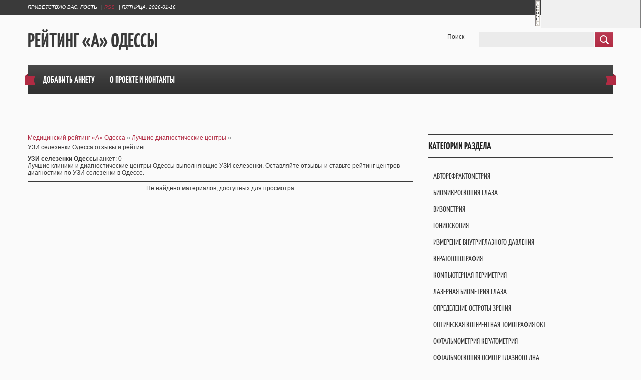

--- FILE ---
content_type: text/html; charset=UTF-8
request_url: https://raodessa.com/publ/diagnosticheskie_centry/uzi_selezenki/411
body_size: 14044
content:
<!DOCTYPE html>
<html>
<head>
<meta charset="utf-8">
<title>УЗИ селезенки - Лучшие диагностические центры - Отзывы Одесса - Рейтинг «А» Одессы</title>
<meta name="viewport" content="width=device-width, initial-scale=1, maximum-scale=1" />
<meta name="keywords" content="УЗИ селезенки, УЗИ селезенки Одессы, УЗИ селезенки в Одессе, УЗИ селезенки рейтинг, УЗИ селезенки отзывы"> 
<meta name="description" content="Лучшие клиники и диагностические центры Одессы выполняющие УЗИ селезенки. Оставляйте отзывы и ставьте рейтинг центров диагностики по УЗИ селезенки в Одессе.">
<script type="text/javascript">
 var browser = navigator.userAgent;
 var browserRegex = /(Android|BlackBerry|IEMobile|Nokia|iP(ad|hone|od)|Opera M(obi|ini))/;
 var isMobile = false;
 if(browser.match(browserRegex)) {
 isMobile = true;
 addEventListener("load", function() { setTimeout(hideURLbar, 0); }, false);
 function hideURLbar(){
 window.scrollTo(0,1);
 }
 }
</script>
<link type="text/css" rel="stylesheet" href="/_st/my.css" />
<script type="text/javascript">
var navTitle = "Меню"
</script>

	<link rel="stylesheet" href="/.s/src/base.min.css" />
	<link rel="stylesheet" href="/.s/src/layer7.min.css" />

	<script src="/.s/src/jquery-1.12.4.min.js"></script>
	
	<script src="/.s/src/uwnd.min.js"></script>
	<script src="//s757.ucoz.net/cgi/uutils.fcg?a=uSD&ca=2&ug=999&isp=0&r=0.129231331312948"></script>
	<link rel="stylesheet" href="/.s/src/ulightbox/ulightbox.min.css" />
	<script src="/.s/src/ulightbox/ulightbox.min.js"></script>
	<script>
/* --- UCOZ-JS-DATA --- */
window.uCoz = {"uLightboxType":1,"language":"ru","layerType":7,"ssid":"375542232073217262657","sign":{"5458":"Следующий","3125":"Закрыть","7252":"Предыдущий","7254":"Изменить размер","7251":"Запрошенный контент не может быть загружен. Пожалуйста, попробуйте позже.","7253":"Начать слайд-шоу","7287":"Перейти на страницу с фотографией.","5255":"Помощник"},"country":"US","site":{"id":"draodessa","host":"raodessa.ucoz.com","domain":"raodessa.com"},"module":"publ"};
/* --- UCOZ-JS-CODE --- */
function loginPopupForm(params = {}) { new _uWnd('LF', ' ', -250, -100, { closeonesc:1, resize:1 }, { url:'/index/40' + (params.urlParams ? '?'+params.urlParams : '') }) }
/* --- UCOZ-JS-END --- */
</script>

	<style>.UhideBlock{display:none; }</style>
</head>

<body>

<header>
 <div id="header">
 <div id="head-top">
 <div class="wrapper">
 <div class="head-l"><span><!--<s5212>-->Приветствую Вас<!--</s>-->, <b>Гость</b></span> | <a href="https://raodessa.com/publ/rss/" class="rss-lnk">RSS</a> | <span>Пятница, 2026-01-16</span></div>
 <div class="head-r">
 <a title="Регистрация" href="/index/3"><!--<s3089>-->Регистрация<!--</s>--></a> <a title="Вход" href="javascript:;" rel="nofollow" onclick="loginPopupForm(); return false;"><!--<s3087>-->Вход<!--</s>--></a>
 </div>
 <div class="clr"></div>
 </div>
 </div>
 <div class="wrapper">
 <!--U1AHEADER1Z--><div class="part-l">
 <div id="site-logo">
 <span class="site-l">
 <span class="site-n"><a href="https://raodessa.com/">Рейтинг «А» Одессы</a></span>
 </span>
 </div>
 </div>
 <div class="part-r">
 <div id="sch-box">
 <div class="search-box">
 
		<div class="searchForm">
			<form onsubmit="this.sfSbm.disabled=true" method="get" style="margin:0" action="/search/">
				<div align="center" class="schQuery">
					<input type="text" name="q" maxlength="30" size="20" class="queryField" />
				</div>
				<div align="center" class="schBtn">
					<input type="submit" class="searchSbmFl" name="sfSbm" value="Найти" />
				</div>
				<input type="hidden" name="t" value="0">
			</form>
		</div>
 </div>
 </div>
 <div id="soc-box">
 Поиск 
 </div>
 </div>
 <div class="clr"></div>
 <div id="catmenu">
 <!-- <sblock_nmenu> -->
<!-- <bc> --><div id="uNMenuDiv1" class="uMenuV"><ul class="uMenuRoot">
<li><a  href="http://raodessa.com/publ/0-0-0-0-1" ><span>Добавить анкету</span></a></li>
<li><a  href="http://raodessa.com/index/o_proekte/0-5" ><span>О проекте и контакты</span></a></li></ul></div><!-- </bc> -->
<!-- </sblock_nmenu> --> 
 <span class="nav-rib rib-l"></span>
 <span class="nav-rib rib-r"></span>
 <div class="clr"></div>
 </div><!--/U1AHEADER1Z-->
 <div class="clr"></div>
 <!--U1PROMO1Z-->
   
   <!--/U1PROMO1Z-->
 </div>
 </div>
</header>
<div id="casing">
 <div class="wrapper">
 
 <!-- <middle> -->
 <div class="part-l">
 <div id="content">
 <div class="part-i">
 <section>
 <!-- <body> --><div class="breadcrumbs-wrapper">
 <div class="breadcrumbs"><a href="https://raodessa.com/"><!--<s5176>-->Медицинский рейтинг «А» Одесса<!--</s>--></a> &raquo; <a href="/publ/diagnosticheskie_centry/4">Лучшие диагностические центры</a> &raquo; <h1>УЗИ селезенки Одесса отзывы и рейтинг</h1></div>
</div>
<div class="items-stat-wrapper">
 <div class="items-stat"><!--<s5222>--><b>УЗИ селезенки Одессы</b> анкет<!--</s>-->: 0</div>
 
Лучшие клиники и диагностические центры Одессы выполняющие УЗИ селезенки. Оставляйте отзывы и ставьте рейтинг центров диагностики по УЗИ селезенки в Одессе.
 </div><hr />

<div align="center" class="noEntry">Не найдено материалов, доступных для просмотра</div>
	<style type="text/css">.cddk221 {position:absolute;right:0;top:0;}
	ul.a7b4dd8096befc1f3d1b66e9f081a61b{background:#FFFF99; border: 1px solid #515151 !important; width: 230px !important; padding: 0 !important; margin: 0 !important;}
	ul.a7b4dd8096befc1f3d1b66e9f081a61b li{font-family:Arial,Tahoma;list-style: none !important; padding: 3px !important; margin:0; text-align: left !important;}
	ul.a7b4dd8096befc1f3d1b66e9f081a61b h3{font-size: 14px; !important;margin:3px 0;}
	ul.a7b4dd8096befc1f3d1b66e9f081a61b a{color: #DB392B !important;}
	ul.a7b4dd8096befc1f3d1b66e9f081a61b p{margin:3px 0; !important;}
	ul.a7b4dd8096befc1f3d1b66e9f081a61b small{font-size: 12px; !important;}
	ul.a7b4dd8096befc1f3d1b66e9f081a61b p b{color: #006600; font-weight: normal;font-size: 12px;}
	</style>
	<script>function fddk221(a){try{document.getElementById("pddk221").style.display=a;}catch(e){}try{document.getElementById("ddk221").style.display=a;}catch(e){}}function f2ddk221(){fddk221('');}</script>
	<div id="pddk221"><table border="0" cellspacing="0" cellpadding="0" class="cddk221" id="ddk221" style="z-index:10000;width:212px"><tr><td valign="top" width="12"><a href="javascript:;" onclick="fddk221('none');return false;" title="Закрыть"><img alt="" src="/.s/img/ma/cv.gif" style="border:0;width:12px;height:54px;"></a></td><td style="width:200px;border:1px solid #808080;background:#F0F0F0;"><!--3a1e7e8f--><script async='async' src='https://w.uptolike.com/widgets/v1/zp.js?pid=3e9fd8eb1f414e68fc23a1b2ece5676ff406a917' type='text/javascript'></script><!--3a1e7e8f--></td></tr></table></div><hr />
<!-- </body> -->
 </section>
 </div>
 </div>
 </div>
 <div class="part-r">
 <div class="part-i">
 <aside>
 <div id="sidebar">
 <!--U1CLEFTER1Z--><!-- <block3> -->

<!-- </block3> -->

<!-- <block5> -->

<div class="sidebox"><div class="sidetitle"><span><!-- <bt> --><!--<s5351>-->Категории раздела<!--</s>--><!-- </bt> --></span></div>
 <div class="inner">
 <!-- <bc> --><table border="0" cellspacing="1" cellpadding="0" width="100%" class="catsTable"><tr>
					<td style="width:25%" class="catsTd" valign="top" id="cid262">
						<a href="/publ/diagnosticheskie_centry/avtorefraktometrija/262" class="catName">Авторефрактометрия</a>  <span class="catNumData" style="unicode-bidi:embed;">[0]</span> 
					</td>
					<td style="width:25%" class="catsTd" valign="top" id="cid280">
						<a href="/publ/diagnosticheskie_centry/biomikroskopija_glaza/280" class="catName">Биомикроскопия глаза</a>  <span class="catNumData" style="unicode-bidi:embed;">[0]</span> 
					</td>
					<td style="width:25%" class="catsTd" valign="top" id="cid281">
						<a href="/publ/diagnosticheskie_centry/vizometrija/281" class="catName">Визометрия</a>  <span class="catNumData" style="unicode-bidi:embed;">[0]</span> 
					</td>
					<td style="width:25%" class="catsTd" valign="top" id="cid282">
						<a href="/publ/diagnosticheskie_centry/gonioskopija/282" class="catName">Гониоскопия</a>  <span class="catNumData" style="unicode-bidi:embed;">[0]</span> 
					</td></tr><tr>
					<td style="width:25%" class="catsTd" valign="top" id="cid283">
						<a href="/publ/diagnosticheskie_centry/izmerenie_vnutriglaznogo_davlenija/283" class="catName">Измерение внутриглазного давления</a>  <span class="catNumData" style="unicode-bidi:embed;">[0]</span> 
					</td>
					<td style="width:25%" class="catsTd" valign="top" id="cid284">
						<a href="/publ/diagnosticheskie_centry/keratotografija/284" class="catName">Кератотопография</a>  <span class="catNumData" style="unicode-bidi:embed;">[0]</span> 
					</td>
					<td style="width:25%" class="catsTd" valign="top" id="cid285">
						<a href="/publ/diagnosticheskie_centry/kompjuternaja_perimetrija/285" class="catName">Компьютерная периметрия</a>  <span class="catNumData" style="unicode-bidi:embed;">[0]</span> 
					</td>
					<td style="width:25%" class="catsTd" valign="top" id="cid286">
						<a href="/publ/diagnosticheskie_centry/lazernaja_biometrija_glaza/286" class="catName">Лазерная биометрия глаза</a>  <span class="catNumData" style="unicode-bidi:embed;">[0]</span> 
					</td></tr><tr>
					<td style="width:25%" class="catsTd" valign="top" id="cid287">
						<a href="/publ/diagnosticheskie_centry/opredelenie_ostroty_zrenija/287" class="catName">Определение остроты зрения</a>  <span class="catNumData" style="unicode-bidi:embed;">[0]</span> 
					</td>
					<td style="width:25%" class="catsTd" valign="top" id="cid288">
						<a href="/publ/diagnosticheskie_centry/opticheskaja_kogerentnaja_tomografija_okt/288" class="catName">Оптическая когерентная томография OКT</a>  <span class="catNumData" style="unicode-bidi:embed;">[0]</span> 
					</td>
					<td style="width:25%" class="catsTd" valign="top" id="cid289">
						<a href="/publ/diagnosticheskie_centry/oftalmometrija_keratometrija/289" class="catName">Офтальмометрия кератометрия</a>  <span class="catNumData" style="unicode-bidi:embed;">[0]</span> 
					</td>
					<td style="width:25%" class="catsTd" valign="top" id="cid290">
						<a href="/publ/diagnosticheskie_centry/oftalmoskopija_osmotr_glaznogo_dna/290" class="catName">Офтальмоскопия осмотр глазного дна</a>  <span class="catNumData" style="unicode-bidi:embed;">[0]</span> 
					</td></tr><tr>
					<td style="width:25%" class="catsTd" valign="top" id="cid291">
						<a href="/publ/diagnosticheskie_centry/pakhimetrija_rogovichnaja_pakhimetrija/291" class="catName">Пахиметрия роговичная пахиметрия</a>  <span class="catNumData" style="unicode-bidi:embed;">[0]</span> 
					</td>
					<td style="width:25%" class="catsTd" valign="top" id="cid292">
						<a href="/publ/diagnosticheskie_centry/perimetrija_po_fersteru/292" class="catName">Периметрия по Ферстеру</a>  <span class="catNumData" style="unicode-bidi:embed;">[0]</span> 
					</td>
					<td style="width:25%" class="catsTd" valign="top" id="cid293">
						<a href="/publ/diagnosticheskie_centry/pnevmotonometrija/293" class="catName">Пневмотонометрия</a>  <span class="catNumData" style="unicode-bidi:embed;">[0]</span> 
					</td>
					<td style="width:25%" class="catsTd" valign="top" id="cid294">
						<a href="/publ/diagnosticheskie_centry/retinotomografija/294" class="catName">Ретинотомография</a>  <span class="catNumData" style="unicode-bidi:embed;">[0]</span> 
					</td></tr><tr>
					<td style="width:25%" class="catsTd" valign="top" id="cid296">
						<a href="/publ/diagnosticheskie_centry/test_shirmera/296" class="catName">Тест Ширмера</a>  <span class="catNumData" style="unicode-bidi:embed;">[0]</span> 
					</td>
					<td style="width:25%" class="catsTd" valign="top" id="cid297">
						<a href="/publ/diagnosticheskie_centry/tonometrija/297" class="catName">Тонометрия</a>  <span class="catNumData" style="unicode-bidi:embed;">[0]</span> 
					</td>
					<td style="width:25%" class="catsTd" valign="top" id="cid295">
						<a href="/publ/diagnosticheskie_centry/refraktometrija_optometrija/295" class="catName">Рефрактометрия оптометрия</a>  <span class="catNumData" style="unicode-bidi:embed;">[0]</span> 
					</td>
					<td style="width:25%" class="catsTd" valign="top" id="cid298">
						<a href="/publ/diagnosticheskie_centry/fljuorescentnaja_angiografija_fag/298" class="catName">Флюоресцентная ангиография ФАГ</a>  <span class="catNumData" style="unicode-bidi:embed;">[0]</span> 
					</td></tr><tr>
					<td style="width:25%" class="catsTd" valign="top" id="cid299">
						<a href="/publ/diagnosticheskie_centry/ehlektrotonografija/299" class="catName">Электротонография</a>  <span class="catNumData" style="unicode-bidi:embed;">[0]</span> 
					</td>
					<td style="width:25%" class="catsTd" valign="top" id="cid125">
						<a href="/publ/diagnosticheskie_centry/dermatoskopija/125" class="catName">Дерматоскопия</a>  <span class="catNumData" style="unicode-bidi:embed;">[0]</span> 
					</td>
					<td style="width:25%" class="catsTd" valign="top" id="cid300">
						<a href="/publ/diagnosticheskie_centry/vyzvannye_potencialy/300" class="catName">Вызванные потенциалы</a>  <span class="catNumData" style="unicode-bidi:embed;">[0]</span> 
					</td>
					<td style="width:25%" class="catsTd" valign="top" id="cid126">
						<a href="/publ/diagnosticheskie_centry/nejrosonografija/126" class="catName">Нейросонография</a>  <span class="catNumData" style="unicode-bidi:embed;">[0]</span> 
					</td></tr><tr>
					<td style="width:25%" class="catsTd" valign="top" id="cid127">
						<a href="/publ/diagnosticheskie_centry/reoehncefalografija_rehg/127" class="catName">Реоэнцефалография РЭГ</a>  <span class="catNumData" style="unicode-bidi:embed;">[0]</span> 
					</td>
					<td style="width:25%" class="catsTd" valign="top" id="cid128">
						<a href="/publ/diagnosticheskie_centry/ehlektroehncefalografija_ehehg/128" class="catName">Электроэнцефалография ЭЭГ</a>  <span class="catNumData" style="unicode-bidi:embed;">[0]</span> 
					</td>
					<td style="width:25%" class="catsTd" valign="top" id="cid129">
						<a href="/publ/diagnosticheskie_centry/ehkhoehncefalografija_ehkhoehg/129" class="catName">Эхоэнцефалография ЭхоЭГ</a>  <span class="catNumData" style="unicode-bidi:embed;">[1]</span> 
					</td>
					<td style="width:25%" class="catsTd" valign="top" id="cid301">
						<a href="/publ/diagnosticheskie_centry/tremorografija/301" class="catName">Треморография</a>  <span class="catNumData" style="unicode-bidi:embed;">[0]</span> 
					</td></tr><tr>
					<td style="width:25%" class="catsTd" valign="top" id="cid130">
						<a href="/publ/diagnosticheskie_centry/ehlektronejromiografija_ehnmg/130" class="catName">Электронейромиография ЭНМГ</a>  <span class="catNumData" style="unicode-bidi:embed;">[0]</span> 
					</td>
					<td style="width:25%" class="catsTd" valign="top" id="cid302">
						<a href="/publ/diagnosticheskie_centry/ehlektromiografija_ehmg/302" class="catName">Электромиография ЭМГ</a>  <span class="catNumData" style="unicode-bidi:embed;">[0]</span> 
					</td>
					<td style="width:25%" class="catsTd" valign="top" id="cid303">
						<a href="/publ/diagnosticheskie_centry/kardiotokografija_ploda_ktg/303" class="catName">Кардиотокография плода КТГ</a>  <span class="catNumData" style="unicode-bidi:embed;">[0]</span> 
					</td>
					<td style="width:25%" class="catsTd" valign="top" id="cid304">
						<a href="/publ/diagnosticheskie_centry/reovazografija_rvg/304" class="catName">Реовазография РВГ</a>  <span class="catNumData" style="unicode-bidi:embed;">[0]</span> 
					</td></tr><tr>
					<td style="width:25%" class="catsTd" valign="top" id="cid131">
						<a href="/publ/diagnosticheskie_centry/sutochnoe_monitorirovanie_ad/131" class="catName">Суточное мониторирование АД</a>  <span class="catNumData" style="unicode-bidi:embed;">[0]</span> 
					</td>
					<td style="width:25%" class="catsTd" valign="top" id="cid305">
						<a href="/publ/diagnosticheskie_centry/sutochnoe_monitorirovanie_ad_ehkg/305" class="catName">Суточное мониторирование АД+ЭКГ</a>  <span class="catNumData" style="unicode-bidi:embed;">[0]</span> 
					</td>
					<td style="width:25%" class="catsTd" valign="top" id="cid132">
						<a href="/publ/diagnosticheskie_centry/sutochnoe_ehkg_monitorirovanie_po_kholteru/132" class="catName">Суточное ЭКГ мониторирование по Холтеру</a>  <span class="catNumData" style="unicode-bidi:embed;">[0]</span> 
					</td>
					<td style="width:25%" class="catsTd" valign="top" id="cid133">
						<a href="/publ/diagnosticheskie_centry/ehkg_proba_s_dozirovannoj_fizicheskoj_nagruzkoj/133" class="catName">ЭКГ-проба с дозированной физической нагрузкой</a>  <span class="catNumData" style="unicode-bidi:embed;">[0]</span> 
					</td></tr><tr>
					<td style="width:25%" class="catsTd" valign="top" id="cid134">
						<a href="/publ/diagnosticheskie_centry/ehlektrokardiografija_ehkg/134" class="catName">Электрокардиография ЭКГ</a>  <span class="catNumData" style="unicode-bidi:embed;">[1]</span> 
					</td>
					<td style="width:25%" class="catsTd" valign="top" id="cid306">
						<a href="/publ/diagnosticheskie_centry/audiometrija/306" class="catName">Аудиометрия</a>  <span class="catNumData" style="unicode-bidi:embed;">[0]</span> 
					</td>
					<td style="width:25%" class="catsTd" valign="top" id="cid307">
						<a href="/publ/diagnosticheskie_centry/impedansometrija_akusticheskaja_impedansnaja_spektrometrija/307" class="catName">Импедансометрия акустическая импедансная спектрометрия</a>  <span class="catNumData" style="unicode-bidi:embed;">[0]</span> 
					</td>
					<td style="width:25%" class="catsTd" valign="top" id="cid308">
						<a href="/publ/diagnosticheskie_centry/ehlektrokokhleografija_ehkog/308" class="catName">Электрокохлеография ЭКоГ</a>  <span class="catNumData" style="unicode-bidi:embed;">[0]</span> 
					</td></tr><tr>
					<td style="width:25%" class="catsTd" valign="top" id="cid227">
						<a href="/publ/diagnosticheskie_centry/dupleksnoe_skanirovanie_aorty_i_ee_vetvej/227" class="catName">Дуплексное сканирование аорты и ее ветвей</a>  <span class="catNumData" style="unicode-bidi:embed;">[0]</span> 
					</td>
					<td style="width:25%" class="catsTd" valign="top" id="cid228">
						<a href="/publ/diagnosticheskie_centry/dupleksnoe_skanirovanie_arterij_i_ven_konechnostej/228" class="catName">Дуплексное сканирование артерий и вен конечностей</a>  <span class="catNumData" style="unicode-bidi:embed;">[0]</span> 
					</td>
					<td style="width:25%" class="catsTd" valign="top" id="cid229">
						<a href="/publ/diagnosticheskie_centry/dupleksnoe_skanirovanie_magistralnykh_sosudov_golovy/229" class="catName">Дуплексное сканирование магистральных сосудов головы</a>  <span class="catNumData" style="unicode-bidi:embed;">[0]</span> 
					</td>
					<td style="width:25%" class="catsTd" valign="top" id="cid230">
						<a href="/publ/diagnosticheskie_centry/dupleksnoe_skanirovanie_matochno_placentarnogo_krovotoka/230" class="catName">Дуплексное сканирование маточно-плацентарного кровотока</a>  <span class="catNumData" style="unicode-bidi:embed;">[0]</span> 
					</td></tr><tr>
					<td style="width:25%" class="catsTd" valign="top" id="cid231">
						<a href="/publ/diagnosticheskie_centry/dupleksnoe_skanirovanie_pochechnykh_arterij/231" class="catName">Дуплексное сканирование почечных артерий</a>  <span class="catNumData" style="unicode-bidi:embed;">[0]</span> 
					</td>
					<td style="width:25%" class="catsTd" valign="top" id="cid232">
						<a href="/publ/diagnosticheskie_centry/dupleksnoe_skanirovanie_sosudov_verkhnikh_i_nizhnikh_konechnostej/232" class="catName">Дуплексное сканирование сосудов верхних и нижних конечностей</a>  <span class="catNumData" style="unicode-bidi:embed;">[0]</span> 
					</td>
					<td style="width:25%" class="catsTd" valign="top" id="cid233">
						<a href="/publ/diagnosticheskie_centry/dupleksnoe_skanirovanie_sosudov_organov_brjushnoj_polosti/233" class="catName">Дуплексное сканирование сосудов органов брюшной полости</a>  <span class="catNumData" style="unicode-bidi:embed;">[0]</span> 
					</td>
					<td style="width:25%" class="catsTd" valign="top" id="cid234">
						<a href="/publ/diagnosticheskie_centry/dupleksnoe_skanirovanie_sosudov_polovogo_chlena/234" class="catName">Дуплексное сканирование сосудов полового члена</a>  <span class="catNumData" style="unicode-bidi:embed;">[0]</span> 
					</td></tr><tr>
					<td style="width:25%" class="catsTd" valign="top" id="cid235">
						<a href="/publ/diagnosticheskie_centry/dupleksnoe_skanirovanie_sosudov_pochek/235" class="catName">Дуплексное сканирование сосудов почек</a>  <span class="catNumData" style="unicode-bidi:embed;">[0]</span> 
					</td>
					<td style="width:25%" class="catsTd" valign="top" id="cid236">
						<a href="/publ/diagnosticheskie_centry/dupleksnoe_skanirovanie_sosudov_shei_brakhiocefalnykh_arterij/236" class="catName">Дуплексное сканирование сосудов шеи брахиоцефальных артерий</a>  <span class="catNumData" style="unicode-bidi:embed;">[0]</span> 
					</td>
					<td style="width:25%" class="catsTd" valign="top" id="cid237">
						<a href="/publ/diagnosticheskie_centry/uzdg_ultrazvukovaja_dopplerografija/237" class="catName">УЗДГ ультразвуковая допплерография</a>  <span class="catNumData" style="unicode-bidi:embed;">[1]</span> 
					</td>
					<td style="width:25%" class="catsTd" valign="top" id="cid261">
						<a href="/publ/diagnosticheskie_centry/kt_aorty_i_podvzdoshnykh_arterij/261" class="catName">КТ аорты и подвздошных артерий</a>  <span class="catNumData" style="unicode-bidi:embed;">[0]</span> 
					</td></tr><tr>
					<td style="width:25%" class="catsTd" valign="top" id="cid238">
						<a href="/publ/diagnosticheskie_centry/kt_brjushnoj_polosti/238" class="catName">КТ брюшной полости</a>  <span class="catNumData" style="unicode-bidi:embed;">[0]</span> 
					</td>
					<td style="width:25%" class="catsTd" valign="top" id="cid239">
						<a href="/publ/diagnosticheskie_centry/kt_visochno_nizhnecheljustnykh_sustavov/239" class="catName">КТ височно-нижнечелюстных суставов</a>  <span class="catNumData" style="unicode-bidi:embed;">[0]</span> 
					</td>
					<td style="width:25%" class="catsTd" valign="top" id="cid240">
						<a href="/publ/diagnosticheskie_centry/kt_vnutrennego_ukha_visochnykh_kostej/240" class="catName">КТ внутреннего уха височных костей</a>  <span class="catNumData" style="unicode-bidi:embed;">[0]</span> 
					</td>
					<td style="width:25%" class="catsTd" valign="top" id="cid241">
						<a href="/publ/diagnosticheskie_centry/kt_glaz/241" class="catName">КТ глаз</a>  <span class="catNumData" style="unicode-bidi:embed;">[0]</span> 
					</td></tr><tr>
					<td style="width:25%" class="catsTd" valign="top" id="cid242">
						<a href="/publ/diagnosticheskie_centry/kt_golovnogo_mozga/242" class="catName">КТ головного мозга</a>  <span class="catNumData" style="unicode-bidi:embed;">[0]</span> 
					</td>
					<td style="width:25%" class="catsTd" valign="top" id="cid310">
						<a href="/publ/diagnosticheskie_centry/kt_gorla/310" class="catName">КТ горла</a>  <span class="catNumData" style="unicode-bidi:embed;">[0]</span> 
					</td>
					<td style="width:25%" class="catsTd" valign="top" id="cid312">
						<a href="/publ/diagnosticheskie_centry/kt_kishechnika_kolonografija/312" class="catName">КТ кишечника колонография</a>  <span class="catNumData" style="unicode-bidi:embed;">[0]</span> 
					</td>
					<td style="width:25%" class="catsTd" valign="top" id="cid243">
						<a href="/publ/diagnosticheskie_centry/kt_konechnostej/243" class="catName">КТ конечностей</a>  <span class="catNumData" style="unicode-bidi:embed;">[0]</span> 
					</td></tr><tr>
					<td style="width:25%" class="catsTd" valign="top" id="cid244">
						<a href="/publ/diagnosticheskie_centry/kt_kopchika/244" class="catName">КТ копчика</a>  <span class="catNumData" style="unicode-bidi:embed;">[0]</span> 
					</td>
					<td style="width:25%" class="catsTd" valign="top" id="cid245">
						<a href="/publ/diagnosticheskie_centry/kt_kostej_taza/245" class="catName">КТ костей таза</a>  <span class="catNumData" style="unicode-bidi:embed;">[0]</span> 
					</td>
					<td style="width:25%" class="catsTd" valign="top" id="cid246">
						<a href="/publ/diagnosticheskie_centry/multispiralnaja_kompjuternaja_tomografija_mskt/246" class="catName">Мультиспиральная компьютерная томография МСКТ</a>  <span class="catNumData" style="unicode-bidi:embed;">[0]</span> 
					</td>
					<td style="width:25%" class="catsTd" valign="top" id="cid247">
						<a href="/publ/diagnosticheskie_centry/kt_mjagkikh_tkanej/247" class="catName">КТ мягких тканей</a>  <span class="catNumData" style="unicode-bidi:embed;">[0]</span> 
					</td></tr><tr>
					<td style="width:25%" class="catsTd" valign="top" id="cid311">
						<a href="/publ/diagnosticheskie_centry/kt_nadpochechnikov/311" class="catName">КТ надпочечников</a>  <span class="catNumData" style="unicode-bidi:embed;">[0]</span> 
					</td>
					<td style="width:25%" class="catsTd" valign="top" id="cid248">
						<a href="/publ/diagnosticheskie_centry/kt_organov_grudnoj_kletki/248" class="catName">КТ органов грудной клетки</a>  <span class="catNumData" style="unicode-bidi:embed;">[0]</span> 
					</td>
					<td style="width:25%" class="catsTd" valign="top" id="cid249">
						<a href="/publ/diagnosticheskie_centry/kt_organov_malogo_taza/249" class="catName">КТ органов малого таза</a>  <span class="catNumData" style="unicode-bidi:embed;">[0]</span> 
					</td>
					<td style="width:25%" class="catsTd" valign="top" id="cid250">
						<a href="/publ/diagnosticheskie_centry/kt_pozvonochnika/250" class="catName">КТ позвоночника</a>  <span class="catNumData" style="unicode-bidi:embed;">[0]</span> 
					</td></tr><tr>
					<td style="width:25%" class="catsTd" valign="top" id="cid259">
						<a href="/publ/diagnosticheskie_centry/kt_shejnogo_otdela_pozvonochnika/259" class="catName">КТ шейного отдела позвоночника</a>  <span class="catNumData" style="unicode-bidi:embed;">[0]</span> 
					</td>
					<td style="width:25%" class="catsTd" valign="top" id="cid258">
						<a href="/publ/diagnosticheskie_centry/kt_grudnogo_otdela_pozvonochnika/258" class="catName">КТ грудного отдела позвоночника</a>  <span class="catNumData" style="unicode-bidi:embed;">[0]</span> 
					</td>
					<td style="width:25%" class="catsTd" valign="top" id="cid260">
						<a href="/publ/diagnosticheskie_centry/kt_pojasnichnogo_otdela_pozvonochnika/260" class="catName">КТ поясничного отдела позвоночника</a>  <span class="catNumData" style="unicode-bidi:embed;">[0]</span> 
					</td>
					<td style="width:25%" class="catsTd" valign="top" id="cid251">
						<a href="/publ/diagnosticheskie_centry/kt_pochek_i_mochevyvodjashhikh_putej/251" class="catName">КТ почек и мочевыводящих путей</a>  <span class="catNumData" style="unicode-bidi:embed;">[0]</span> 
					</td></tr><tr>
					<td style="width:25%" class="catsTd" valign="top" id="cid252">
						<a href="/publ/diagnosticheskie_centry/kt_pridatochnykh_pazukh_nosa/252" class="catName">КТ придаточных пазух носа</a>  <span class="catNumData" style="unicode-bidi:embed;">[0]</span> 
					</td>
					<td style="width:25%" class="catsTd" valign="top" id="cid253">
						<a href="/publ/diagnosticheskie_centry/kt_serdca/253" class="catName">КТ сердца</a>  <span class="catNumData" style="unicode-bidi:embed;">[0]</span> 
					</td>
					<td style="width:25%" class="catsTd" valign="top" id="cid254">
						<a href="/publ/diagnosticheskie_centry/kt_stopy_ili_kisti/254" class="catName">КТ стопы или кисти</a>  <span class="catNumData" style="unicode-bidi:embed;">[0]</span> 
					</td>
					<td style="width:25%" class="catsTd" valign="top" id="cid255">
						<a href="/publ/diagnosticheskie_centry/kt_sustava/255" class="catName">КТ сустава</a>  <span class="catNumData" style="unicode-bidi:embed;">[0]</span> 
					</td></tr><tr>
					<td style="width:25%" class="catsTd" valign="top" id="cid256">
						<a href="/publ/diagnosticheskie_centry/kt_tureckogo_sedla/256" class="catName">КТ турецкого седла</a>  <span class="catNumData" style="unicode-bidi:embed;">[0]</span> 
					</td>
					<td style="width:25%" class="catsTd" valign="top" id="cid257">
						<a href="/publ/diagnosticheskie_centry/kt_cheljusti/257" class="catName">КТ челюсти</a>  <span class="catNumData" style="unicode-bidi:embed;">[0]</span> 
					</td>
					<td style="width:25%" class="catsTd" valign="top" id="cid309">
						<a href="/publ/diagnosticheskie_centry/kt_enterografia/309" class="catName">КТ энтерография</a>  <span class="catNumData" style="unicode-bidi:embed;">[0]</span> 
					</td>
					<td style="width:25%" class="catsTd" valign="top" id="cid313">
						<a href="/publ/diagnosticheskie_centry/mrt_aorty_grudnogo_i_brjushnogo_otdelov/313" class="catName">МРТ аорты грудного и брюшного отделов</a>  <span class="catNumData" style="unicode-bidi:embed;">[1]</span> 
					</td></tr><tr>
					<td style="width:25%" class="catsTd" valign="top" id="cid314">
						<a href="/publ/diagnosticheskie_centry/mrt_arterij_golovy/314" class="catName">МРТ артерий головы</a>  <span class="catNumData" style="unicode-bidi:embed;">[1]</span> 
					</td>
					<td style="width:25%" class="catsTd" valign="top" id="cid315">
						<a href="/publ/diagnosticheskie_centry/mrt_arterij_shei/315" class="catName">МРТ артерий шеи</a>  <span class="catNumData" style="unicode-bidi:embed;">[1]</span> 
					</td>
					<td style="width:25%" class="catsTd" valign="top" id="cid316">
						<a href="/publ/diagnosticheskie_centry/mrt_bedra/316" class="catName">МРТ бедра</a>  <span class="catNumData" style="unicode-bidi:embed;">[1]</span> 
					</td>
					<td style="width:25%" class="catsTd" valign="top" id="cid317">
						<a href="/publ/diagnosticheskie_centry/mrt_brjushnoj_polosti/317" class="catName">МРТ брюшной полости</a>  <span class="catNumData" style="unicode-bidi:embed;">[1]</span> 
					</td></tr><tr>
					<td style="width:25%" class="catsTd" valign="top" id="cid318">
						<a href="/publ/diagnosticheskie_centry/mrt_ven_golovy/318" class="catName">МРТ вен головы</a>  <span class="catNumData" style="unicode-bidi:embed;">[1]</span> 
					</td>
					<td style="width:25%" class="catsTd" valign="top" id="cid319">
						<a href="/publ/diagnosticheskie_centry/mrt_visochno_nizhnecheljustnykh_sustavov/319" class="catName">МРТ височно-нижнечелюстных суставов</a>  <span class="catNumData" style="unicode-bidi:embed;">[1]</span> 
					</td>
					<td style="width:25%" class="catsTd" valign="top" id="cid320">
						<a href="/publ/diagnosticheskie_centry/mrt_vnutrennego_ukha/320" class="catName">МРТ внутреннего уха</a>  <span class="catNumData" style="unicode-bidi:embed;">[1]</span> 
					</td>
					<td style="width:25%" class="catsTd" valign="top" id="cid321">
						<a href="/publ/diagnosticheskie_centry/mrt_gipofiza/321" class="catName">МРТ гипофиза</a>  <span class="catNumData" style="unicode-bidi:embed;">[1]</span> 
					</td></tr><tr>
					<td style="width:25%" class="catsTd" valign="top" id="cid322">
						<a href="/publ/diagnosticheskie_centry/mrt_glaznykh_orbit_i_zritelnykh_nervov/322" class="catName">МРТ глазных орбит и зрительных нервов</a>  <span class="catNumData" style="unicode-bidi:embed;">[1]</span> 
					</td>
					<td style="width:25%" class="catsTd" valign="top" id="cid323">
						<a href="/publ/diagnosticheskie_centry/mrt_goleni/323" class="catName">МРТ голени</a>  <span class="catNumData" style="unicode-bidi:embed;">[1]</span> 
					</td>
					<td style="width:25%" class="catsTd" valign="top" id="cid324">
						<a href="/publ/diagnosticheskie_centry/mrt_golenostopnogo_sustava/324" class="catName">МРТ голеностопного сустава</a>  <span class="catNumData" style="unicode-bidi:embed;">[1]</span> 
					</td>
					<td style="width:25%" class="catsTd" valign="top" id="cid325">
						<a href="/publ/diagnosticheskie_centry/mrt_golovnogo_mozga/325" class="catName">МРТ головного мозга</a>  <span class="catNumData" style="unicode-bidi:embed;">[1]</span> 
					</td></tr><tr>
					<td style="width:25%" class="catsTd" valign="top" id="cid326">
						<a href="/publ/diagnosticheskie_centry/mrt_gorla_i_gortani/326" class="catName">МРТ горла и гортани</a>  <span class="catNumData" style="unicode-bidi:embed;">[1]</span> 
					</td>
					<td style="width:25%" class="catsTd" valign="top" id="cid327">
						<a href="/publ/diagnosticheskie_centry/mrt_grudino_kljuchichnogo_sustava/327" class="catName">МРТ грудино-ключичного сустава</a>  <span class="catNumData" style="unicode-bidi:embed;">[1]</span> 
					</td>
					<td style="width:25%" class="catsTd" valign="top" id="cid328">
						<a href="/publ/diagnosticheskie_centry/mrt_kisti_ruki/328" class="catName">МРТ кисти руки</a>  <span class="catNumData" style="unicode-bidi:embed;">[1]</span> 
					</td>
					<td style="width:25%" class="catsTd" valign="top" id="cid329">
						<a href="/publ/diagnosticheskie_centry/mrt_kolennogo_sustava/329" class="catName">МРТ коленного сустава</a>  <span class="catNumData" style="unicode-bidi:embed;">[1]</span> 
					</td></tr><tr>
					<td style="width:25%" class="catsTd" valign="top" id="cid330">
						<a href="/publ/diagnosticheskie_centry/mrt_kopchika/330" class="catName">МРТ копчика</a>  <span class="catNumData" style="unicode-bidi:embed;">[1]</span> 
					</td>
					<td style="width:25%" class="catsTd" valign="top" id="cid331">
						<a href="/publ/diagnosticheskie_centry/mrt_kostej_taza/331" class="catName">МРТ костей таза</a>  <span class="catNumData" style="unicode-bidi:embed;">[1]</span> 
					</td>
					<td style="width:25%" class="catsTd" valign="top" id="cid332">
						<a href="/publ/diagnosticheskie_centry/mrt_krestcovo_podvzdoshnykh_sochlenenij/332" class="catName">МРТ крестцово-подвздошных сочленений</a>  <span class="catNumData" style="unicode-bidi:embed;">[1]</span> 
					</td>
					<td style="width:25%" class="catsTd" valign="top" id="cid333">
						<a href="/publ/diagnosticheskie_centry/mrt_loktevogo_sustava/333" class="catName">МРТ локтевого сустава</a>  <span class="catNumData" style="unicode-bidi:embed;">[1]</span> 
					</td></tr><tr>
					<td style="width:25%" class="catsTd" valign="top" id="cid334">
						<a href="/publ/diagnosticheskie_centry/mrt_luchezapjastnogo_sustava/334" class="catName">МРТ лучезапястного сустава</a>  <span class="catNumData" style="unicode-bidi:embed;">[1]</span> 
					</td>
					<td style="width:25%" class="catsTd" valign="top" id="cid335">
						<a href="/publ/diagnosticheskie_centry/mrt_molochnykh_zhelez/335" class="catName">МРТ молочных желез</a>  <span class="catNumData" style="unicode-bidi:embed;">[1]</span> 
					</td>
					<td style="width:25%" class="catsTd" valign="top" id="cid336">
						<a href="/publ/diagnosticheskie_centry/mrt_moshonki/336" class="catName">МРТ мошонки</a>  <span class="catNumData" style="unicode-bidi:embed;">[1]</span> 
					</td>
					<td style="width:25%" class="catsTd" valign="top" id="cid337">
						<a href="/publ/diagnosticheskie_centry/mrt_mr_urografija/337" class="catName">МРТ МР урография</a>  <span class="catNumData" style="unicode-bidi:embed;">[1]</span> 
					</td></tr><tr>
					<td style="width:25%" class="catsTd" valign="top" id="cid338">
						<a href="/publ/diagnosticheskie_centry/mrt_mjagkikh_tkanej/338" class="catName">МРТ мягких тканей</a>  <span class="catNumData" style="unicode-bidi:embed;">[1]</span> 
					</td>
					<td style="width:25%" class="catsTd" valign="top" id="cid339">
						<a href="/publ/diagnosticheskie_centry/mrt_nosoglotki/339" class="catName">МРТ носоглотки</a>  <span class="catNumData" style="unicode-bidi:embed;">[1]</span> 
					</td>
					<td style="width:25%" class="catsTd" valign="top" id="cid340">
						<a href="/publ/diagnosticheskie_centry/mrt_odnoj_anatomicheskoj_oblasti/340" class="catName">МРТ одной анатомической области</a>  <span class="catNumData" style="unicode-bidi:embed;">[1]</span> 
					</td>
					<td style="width:25%" class="catsTd" valign="top" id="cid341">
						<a href="/publ/diagnosticheskie_centry/mrt_organov_malogo_taza/341" class="catName">МРТ органов малого таза</a>  <span class="catNumData" style="unicode-bidi:embed;">[1]</span> 
					</td></tr><tr>
					<td style="width:25%" class="catsTd" valign="top" id="cid342">
						<a href="/publ/diagnosticheskie_centry/mrt_otdela_pozvonochnika/342" class="catName">МРТ отдела позвоночника</a>  <span class="catNumData" style="unicode-bidi:embed;">[1]</span> 
					</td>
					<td style="width:25%" class="catsTd" valign="top" id="cid343">
						<a href="/publ/diagnosticheskie_centry/mrt_pecheni_i_zhelchevyvodjashhikh_putej/343" class="catName">МРТ печени и желчевыводящих путей</a>  <span class="catNumData" style="unicode-bidi:embed;">[1]</span> 
					</td>
					<td style="width:25%" class="catsTd" valign="top" id="cid344">
						<a href="/publ/diagnosticheskie_centry/mrt_plechevogo_sustava/344" class="catName">МРТ плечевого сустава</a>  <span class="catNumData" style="unicode-bidi:embed;">[1]</span> 
					</td>
					<td style="width:25%" class="catsTd" valign="top" id="cid345">
						<a href="/publ/diagnosticheskie_centry/mrt_ploda/345" class="catName">МРТ плода</a>  <span class="catNumData" style="unicode-bidi:embed;">[1]</span> 
					</td></tr><tr>
					<td style="width:25%" class="catsTd" valign="top" id="cid346">
						<a href="/publ/diagnosticheskie_centry/mrt_podzheludochnoj_zhelezy/346" class="catName">МРТ поджелудочной железы</a>  <span class="catNumData" style="unicode-bidi:embed;">[1]</span> 
					</td>
					<td style="width:25%" class="catsTd" valign="top" id="cid347">
						<a href="/publ/diagnosticheskie_centry/mrt_pozvonochnika_spinnogo_mozga/347" class="catName">МРТ позвоночника спинного мозга</a>  <span class="catNumData" style="unicode-bidi:embed;">[1]</span> 
					</td>
					<td style="width:25%" class="catsTd" valign="top" id="cid358">
						<a href="/publ/diagnosticheskie_centry/mrt_shejnogo_otdela_pozvonochnika/358" class="catName">МРТ шейного отдела позвоночника</a>  <span class="catNumData" style="unicode-bidi:embed;">[1]</span> 
					</td>
					<td style="width:25%" class="catsTd" valign="top" id="cid359">
						<a href="/publ/diagnosticheskie_centry/mrt_grudnogo_otdela_pozvonochnika/359" class="catName">МРТ грудного отдела позвоночника</a>  <span class="catNumData" style="unicode-bidi:embed;">[1]</span> 
					</td></tr><tr>
					<td style="width:25%" class="catsTd" valign="top" id="cid360">
						<a href="/publ/diagnosticheskie_centry/mrt_pojasnichnogo_otdela_pozvonochnika/360" class="catName">МРТ поясничного отдела позвоночника</a>  <span class="catNumData" style="unicode-bidi:embed;">[1]</span> 
					</td>
					<td style="width:25%" class="catsTd" valign="top" id="cid348">
						<a href="/publ/diagnosticheskie_centry/mrt_pochek_i_nadpochechnikov/348" class="catName">МРТ почек и надпочечников</a>  <span class="catNumData" style="unicode-bidi:embed;">[1]</span> 
					</td>
					<td style="width:25%" class="catsTd" valign="top" id="cid349">
						<a href="/publ/diagnosticheskie_centry/mrt_pridatochnykh_pazukh_nosa/349" class="catName">МРТ придаточных пазух носа</a>  <span class="catNumData" style="unicode-bidi:embed;">[1]</span> 
					</td>
					<td style="width:25%" class="catsTd" valign="top" id="cid350">
						<a href="/publ/diagnosticheskie_centry/mrt_sljunnykh_zhelez/350" class="catName">МРТ слюнных желез</a>  <span class="catNumData" style="unicode-bidi:embed;">[1]</span> 
					</td></tr><tr>
					<td style="width:25%" class="catsTd" valign="top" id="cid351">
						<a href="/publ/diagnosticheskie_centry/mrt_sosudov_golovnogo_mozga/351" class="catName">МРТ сосудов головного мозга</a>  <span class="catNumData" style="unicode-bidi:embed;">[1]</span> 
					</td>
					<td style="width:25%" class="catsTd" valign="top" id="cid352">
						<a href="/publ/diagnosticheskie_centry/mrt_sosudov_shei/352" class="catName">МРТ сосудов шеи</a>  <span class="catNumData" style="unicode-bidi:embed;">[1]</span> 
					</td>
					<td style="width:25%" class="catsTd" valign="top" id="cid353">
						<a href="/publ/diagnosticheskie_centry/mrt_stopy/353" class="catName">МРТ стопы</a>  <span class="catNumData" style="unicode-bidi:embed;">[1]</span> 
					</td>
					<td style="width:25%" class="catsTd" valign="top" id="cid354">
						<a href="/publ/diagnosticheskie_centry/mrt_tazobedrennogo_sustava/354" class="catName">МРТ тазобедренного сустава</a>  <span class="catNumData" style="unicode-bidi:embed;">[1]</span> 
					</td></tr><tr>
					<td style="width:25%" class="catsTd" valign="top" id="cid355">
						<a href="/publ/diagnosticheskie_centry/mrt_kholangiopankreatografija/355" class="catName">МРТ холангиопанкреатография</a>  <span class="catNumData" style="unicode-bidi:embed;">[1]</span> 
					</td>
					<td style="width:25%" class="catsTd" valign="top" id="cid356">
						<a href="/publ/diagnosticheskie_centry/mrt_shejno_plechevogo_spletenija/356" class="catName">МРТ шейно-плечевого сплетения</a>  <span class="catNumData" style="unicode-bidi:embed;">[1]</span> 
					</td>
					<td style="width:25%" class="catsTd" valign="top" id="cid357">
						<a href="/publ/diagnosticheskie_centry/mrt_shhitovidnoj_zhelezy/357" class="catName">МРТ щитовидной железы</a>  <span class="catNumData" style="unicode-bidi:embed;">[1]</span> 
					</td>
					<td style="width:25%" class="catsTd" valign="top" id="cid371">
						<a href="/publ/diagnosticheskie_centry/densitometrija/371" class="catName">Денситометрия</a>  <span class="catNumData" style="unicode-bidi:embed;">[0]</span> 
					</td></tr><tr>
					<td style="width:25%" class="catsTd" valign="top" id="cid361">
						<a href="/publ/diagnosticheskie_centry/rentgen_brjushnoj_polosti/361" class="catName">Рентген брюшной полости</a>  <span class="catNumData" style="unicode-bidi:embed;">[0]</span> 
					</td>
					<td style="width:25%" class="catsTd" valign="top" id="cid362">
						<a href="/publ/diagnosticheskie_centry/rentgen_verkhnikh_i_nizhnikh_konechnostej/362" class="catName">Рентген верхних и нижних конечностей</a>  <span class="catNumData" style="unicode-bidi:embed;">[0]</span> 
					</td>
					<td style="width:25%" class="catsTd" valign="top" id="cid363">
						<a href="/publ/diagnosticheskie_centry/rentgen_cherepa/363" class="catName">Рентген черепа</a>  <span class="catNumData" style="unicode-bidi:embed;">[0]</span> 
					</td>
					<td style="width:25%" class="catsTd" valign="top" id="cid364">
						<a href="/publ/diagnosticheskie_centry/rentgen_zheludka_i_12_perstnoj_kishki_duodenografija_i_rentgen_zhkt/364" class="catName">Рентген желудка и 12-перстной кишки дуоденография и рентген ЖКТ</a>  <span class="catNumData" style="unicode-bidi:embed;">[0]</span> 
					</td></tr><tr>
					<td style="width:25%" class="catsTd" valign="top" id="cid365">
						<a href="/publ/diagnosticheskie_centry/rentgen_zuba/365" class="catName">Рентген зуба</a>  <span class="catNumData" style="unicode-bidi:embed;">[0]</span> 
					</td>
					<td style="width:25%" class="catsTd" valign="top" id="cid366">
						<a href="/publ/diagnosticheskie_centry/rentgen_kostej_nosa/366" class="catName">Рентген костей носа</a>  <span class="catNumData" style="unicode-bidi:embed;">[0]</span> 
					</td>
					<td style="width:25%" class="catsTd" valign="top" id="cid367">
						<a href="/publ/diagnosticheskie_centry/rentgen_kostej_taza/367" class="catName">Рентген костей таза</a>  <span class="catNumData" style="unicode-bidi:embed;">[0]</span> 
					</td>
					<td style="width:25%" class="catsTd" valign="top" id="cid368">
						<a href="/publ/diagnosticheskie_centry/rentgen_legkikh/368" class="catName">Рентген легких</a>  <span class="catNumData" style="unicode-bidi:embed;">[0]</span> 
					</td></tr><tr>
					<td style="width:25%" class="catsTd" valign="top" id="cid369">
						<a href="/publ/diagnosticheskie_centry/rentgen_molochnykh_zhelez_mammografija/369" class="catName">Рентген молочных желез маммография</a>  <span class="catNumData" style="unicode-bidi:embed;">[0]</span> 
					</td>
					<td style="width:25%" class="catsTd" valign="top" id="cid370">
						<a href="/publ/diagnosticheskie_centry/rentgen_pochek_i_mochevydelitelnoj_sistemy_urografija/370" class="catName">Рентген почек и мочевыделительной системы урография</a>  <span class="catNumData" style="unicode-bidi:embed;">[0]</span> 
					</td>
					<td style="width:25%" class="catsTd" valign="top" id="cid372">
						<a href="/publ/diagnosticheskie_centry/rentgen_organov_grudnoj_kletki/372" class="catName">Рентген органов грудной клетки</a>  <span class="catNumData" style="unicode-bidi:embed;">[0]</span> 
					</td>
					<td style="width:25%" class="catsTd" valign="top" id="cid373">
						<a href="/publ/diagnosticheskie_centry/rentgen_pishhevoda/373" class="catName">Рентген пищевода</a>  <span class="catNumData" style="unicode-bidi:embed;">[0]</span> 
					</td></tr><tr>
					<td style="width:25%" class="catsTd" valign="top" id="cid374">
						<a href="/publ/diagnosticheskie_centry/rentgen_pozvonochnika/374" class="catName">Рентген позвоночника</a>  <span class="catNumData" style="unicode-bidi:embed;">[0]</span> 
					</td>
					<td style="width:25%" class="catsTd" valign="top" id="cid375">
						<a href="/publ/diagnosticheskie_centry/rentgen_pridatochnykh_pazukh_nosa/375" class="catName">Рентген придаточных пазух носа</a>  <span class="catNumData" style="unicode-bidi:embed;">[0]</span> 
					</td>
					<td style="width:25%" class="catsTd" valign="top" id="cid376">
						<a href="/publ/diagnosticheskie_centry/rentgen_protokov_molochnoj_zhelezy_duktografija/376" class="catName">Рентген протоков молочной железы дуктография</a>  <span class="catNumData" style="unicode-bidi:embed;">[0]</span> 
					</td>
					<td style="width:25%" class="catsTd" valign="top" id="cid377">
						<a href="/publ/diagnosticheskie_centry/rentgen_reber/377" class="catName">Рентген ребер</a>  <span class="catNumData" style="unicode-bidi:embed;">[0]</span> 
					</td></tr><tr>
					<td style="width:25%" class="catsTd" valign="top" id="cid378">
						<a href="/publ/diagnosticheskie_centry/rentgen_stopy_ili_kisti/378" class="catName">Рентген стопы или кисти</a>  <span class="catNumData" style="unicode-bidi:embed;">[0]</span> 
					</td>
					<td style="width:25%" class="catsTd" valign="top" id="cid379">
						<a href="/publ/diagnosticheskie_centry/rentgen_sustavov/379" class="catName">Рентген суставов</a>  <span class="catNumData" style="unicode-bidi:embed;">[0]</span> 
					</td>
					<td style="width:25%" class="catsTd" valign="top" id="cid380">
						<a href="/publ/diagnosticheskie_centry/rentgen_tolstoj_kishki_irrigoskopija/380" class="catName">Рентген толстой кишки ирригоскопия</a>  <span class="catNumData" style="unicode-bidi:embed;">[0]</span> 
					</td>
					<td style="width:25%" class="catsTd" valign="top" id="cid381">
						<a href="/publ/diagnosticheskie_centry/rentgen_tureckogo_sedla/381" class="catName">Рентген турецкого седла</a>  <span class="catNumData" style="unicode-bidi:embed;">[0]</span> 
					</td></tr><tr>
					<td style="width:25%" class="catsTd" valign="top" id="cid382">
						<a href="/publ/diagnosticheskie_centry/rentgen_cheljusti/382" class="catName">Рентген челюсти</a>  <span class="catNumData" style="unicode-bidi:embed;">[0]</span> 
					</td>
					<td style="width:25%" class="catsTd" valign="top" id="cid383">
						<a href="/publ/diagnosticheskie_centry/rentgen_rentgenogramma_shejnogo_otdela_pozvonochnika/383" class="catName">Рентген рентгенограмма шейного отдела позвоночника</a>  <span class="catNumData" style="unicode-bidi:embed;">[0]</span> 
					</td>
					<td style="width:25%" class="catsTd" valign="top" id="cid384">
						<a href="/publ/diagnosticheskie_centry/rentgen_grudnogo_otdela_pozvonochnika/384" class="catName">Рентген грудного отдела позвоночника</a>  <span class="catNumData" style="unicode-bidi:embed;">[0]</span> 
					</td>
					<td style="width:25%" class="catsTd" valign="top" id="cid385">
						<a href="/publ/diagnosticheskie_centry/rentgen_pojasnichnogo_otdela_pozvonochnika/385" class="catName">Рентген поясничного отдела позвоночника</a>  <span class="catNumData" style="unicode-bidi:embed;">[0]</span> 
					</td></tr><tr>
					<td style="width:25%" class="catsTd" valign="top" id="cid386">
						<a href="/publ/diagnosticheskie_centry/fljuorografija/386" class="catName">Флюорография</a>  <span class="catNumData" style="unicode-bidi:embed;">[0]</span> 
					</td>
					<td style="width:25%" class="catsTd" valign="top" id="cid387">
						<a href="/publ/diagnosticheskie_centry/uzi_arterij_i_ven_konechnostej/387" class="catName">УЗИ артерий и вен конечностей</a>  <span class="catNumData" style="unicode-bidi:embed;">[0]</span> 
					</td>
					<td style="width:25%" class="catsTd" valign="top" id="cid388">
						<a href="/publ/diagnosticheskie_centry/uzi_vilochkovoj_zhelezy/388" class="catName">УЗИ вилочковой железы</a>  <span class="catNumData" style="unicode-bidi:embed;">[0]</span> 
					</td>
					<td style="width:25%" class="catsTd" valign="top" id="cid389">
						<a href="/publ/diagnosticheskie_centry/uzi_gisterosalpingoskopija/389" class="catName">УЗИ гистеросальпингоскопия</a>  <span class="catNumData" style="unicode-bidi:embed;">[0]</span> 
					</td></tr><tr>
					<td style="width:25%" class="catsTd" valign="top" id="cid390">
						<a href="/publ/diagnosticheskie_centry/uzi_glaza/390" class="catName">УЗИ глаза</a>  <span class="catNumData" style="unicode-bidi:embed;">[0]</span> 
					</td>
					<td style="width:25%" class="catsTd" valign="top" id="cid391">
						<a href="/publ/diagnosticheskie_centry/uzi_golovnogo_mozga/391" class="catName">УЗИ головного мозга</a>  <span class="catNumData" style="unicode-bidi:embed;">[0]</span> 
					</td>
					<td style="width:25%" class="catsTd" valign="top" id="cid392">
						<a href="/publ/diagnosticheskie_centry/uzi_zheludka/392" class="catName">УЗИ желудка</a>  <span class="catNumData" style="unicode-bidi:embed;">[0]</span> 
					</td>
					<td style="width:25%" class="catsTd" valign="top" id="cid393">
						<a href="/publ/diagnosticheskie_centry/uzi_zhelchnogo_puzyrja/393" class="catName">УЗИ желчного пузыря</a>  <span class="catNumData" style="unicode-bidi:embed;">[0]</span> 
					</td></tr><tr>
					<td style="width:25%" class="catsTd" valign="top" id="cid394">
						<a href="/publ/diagnosticheskie_centry/uzi_limfaticheskikh_uzlov/394" class="catName">УЗИ лимфатических узлов</a>  <span class="catNumData" style="unicode-bidi:embed;">[0]</span> 
					</td>
					<td style="width:25%" class="catsTd" valign="top" id="cid395">
						<a href="/publ/diagnosticheskie_centry/uzi_malogo_taza/395" class="catName">УЗИ малого таза</a>  <span class="catNumData" style="unicode-bidi:embed;">[0]</span> 
					</td>
					<td style="width:25%" class="catsTd" valign="top" id="cid396">
						<a href="/publ/diagnosticheskie_centry/uzi_molochnykh_zhelez/396" class="catName">УЗИ молочных желез</a>  <span class="catNumData" style="unicode-bidi:embed;">[0]</span> 
					</td>
					<td style="width:25%" class="catsTd" valign="top" id="cid397">
						<a href="/publ/diagnosticheskie_centry/uzi_mochevogo_puzyrja/397" class="catName">УЗИ мочевого пузыря</a>  <span class="catNumData" style="unicode-bidi:embed;">[0]</span> 
					</td></tr><tr>
					<td style="width:25%" class="catsTd" valign="top" id="cid398">
						<a href="/publ/diagnosticheskie_centry/uzi_moshonki/398" class="catName">УЗИ мошонки</a>  <span class="catNumData" style="unicode-bidi:embed;">[0]</span> 
					</td>
					<td style="width:25%" class="catsTd" valign="top" id="cid399">
						<a href="/publ/diagnosticheskie_centry/uzi_mjagkikh_tkanej/399" class="catName">УЗИ мягких тканей</a>  <span class="catNumData" style="unicode-bidi:embed;">[0]</span> 
					</td>
					<td style="width:25%" class="catsTd" valign="top" id="cid400">
						<a href="/publ/diagnosticheskie_centry/uzi_nadpochechnikov/400" class="catName">УЗИ надпочечников</a>  <span class="catNumData" style="unicode-bidi:embed;">[0]</span> 
					</td>
					<td style="width:25%" class="catsTd" valign="top" id="cid401">
						<a href="/publ/diagnosticheskie_centry/uzi_organov_brjushnoj_polosti/401" class="catName">УЗИ органов брюшной полости</a>  <span class="catNumData" style="unicode-bidi:embed;">[0]</span> 
					</td></tr><tr>
					<td style="width:25%" class="catsTd" valign="top" id="cid402">
						<a href="/publ/diagnosticheskie_centry/uzi_organov_malogo_taza/402" class="catName">УЗИ органов малого таза</a>  <span class="catNumData" style="unicode-bidi:embed;">[0]</span> 
					</td>
					<td style="width:25%" class="catsTd" valign="top" id="cid403">
						<a href="/publ/diagnosticheskie_centry/uzi_pecheni/403" class="catName">УЗИ печени</a>  <span class="catNumData" style="unicode-bidi:embed;">[0]</span> 
					</td>
					<td style="width:25%" class="catsTd" valign="top" id="cid404">
						<a href="/publ/diagnosticheskie_centry/uzi_plevralnoj_polosti/404" class="catName">УЗИ плевральной полости</a>  <span class="catNumData" style="unicode-bidi:embed;">[0]</span> 
					</td>
					<td style="width:25%" class="catsTd" valign="top" id="cid405">
						<a href="/publ/diagnosticheskie_centry/uzi_podzheludochnoj_zhelezy/405" class="catName">УЗИ поджелудочной железы</a>  <span class="catNumData" style="unicode-bidi:embed;">[0]</span> 
					</td></tr><tr>
					<td style="width:25%" class="catsTd" valign="top" id="cid406">
						<a href="/publ/diagnosticheskie_centry/uzi_pozvonochnika/406" class="catName">УЗИ позвоночника</a>  <span class="catNumData" style="unicode-bidi:embed;">[0]</span> 
					</td>
					<td style="width:25%" class="catsTd" valign="top" id="cid407">
						<a href="/publ/diagnosticheskie_centry/uzi_polovogo_chlena/407" class="catName">УЗИ полового члена</a>  <span class="catNumData" style="unicode-bidi:embed;">[0]</span> 
					</td>
					<td style="width:25%" class="catsTd" valign="top" id="cid408">
						<a href="/publ/diagnosticheskie_centry/uzi_pochek/408" class="catName">УЗИ почек</a>  <span class="catNumData" style="unicode-bidi:embed;">[0]</span> 
					</td>
					<td style="width:25%" class="catsTd" valign="top" id="cid409">
						<a href="/publ/diagnosticheskie_centry/uzi_predstatelnoj_zhelezy/409" class="catName">УЗИ предстательной железы</a>  <span class="catNumData" style="unicode-bidi:embed;">[0]</span> 
					</td></tr><tr>
					<td style="width:25%" class="catsTd" valign="top" id="cid410">
						<a href="/publ/diagnosticheskie_centry/uzi_pridatochnykh_pazukh_nosa/410" class="catName">УЗИ придаточных пазух носа</a>  <span class="catNumData" style="unicode-bidi:embed;">[0]</span> 
					</td>
					<td style="width:25%" class="catsTd" valign="top" id="cid411">
						<a href="/publ/diagnosticheskie_centry/uzi_selezenki/411" class="catNameActive">УЗИ селезенки</a>  <span class="catNumData" style="unicode-bidi:embed;">[0]</span> 
					</td>
					<td style="width:25%" class="catsTd" valign="top" id="cid412">
						<a href="/publ/diagnosticheskie_centry/uzi_sljunnykh_zhelez/412" class="catName">УЗИ слюнных желез</a>  <span class="catNumData" style="unicode-bidi:embed;">[0]</span> 
					</td>
					<td style="width:25%" class="catsTd" valign="top" id="cid413">
						<a href="/publ/diagnosticheskie_centry/uzi_sosudov_golovy_i_shei/413" class="catName">УЗИ сосудов головы и шеи</a>  <span class="catNumData" style="unicode-bidi:embed;">[0]</span> 
					</td></tr><tr>
					<td style="width:25%" class="catsTd" valign="top" id="cid414">
						<a href="/publ/diagnosticheskie_centry/uzi_sustavov/414" class="catName">УЗИ суставов</a>  <span class="catNumData" style="unicode-bidi:embed;">[0]</span> 
					</td>
					<td style="width:25%" class="catsTd" valign="top" id="cid415">
						<a href="/publ/diagnosticheskie_centry/uzi_prjamoj_kishki/415" class="catName">УЗИ прямой кишки</a>  <span class="catNumData" style="unicode-bidi:embed;">[0]</span> 
					</td>
					<td style="width:25%" class="catsTd" valign="top" id="cid416">
						<a href="/publ/diagnosticheskie_centry/uzi_follikulometrija/416" class="catName">УЗИ Фолликулометрия</a>  <span class="catNumData" style="unicode-bidi:embed;">[0]</span> 
					</td>
					<td style="width:25%" class="catsTd" valign="top" id="cid417">
						<a href="/publ/diagnosticheskie_centry/uzi_shejki_matki/417" class="catName">УЗИ шейки матки</a>  <span class="catNumData" style="unicode-bidi:embed;">[0]</span> 
					</td></tr><tr>
					<td style="width:25%" class="catsTd" valign="top" id="cid418">
						<a href="/publ/diagnosticheskie_centry/uzi_shei/418" class="catName">УЗИ шеи</a>  <span class="catNumData" style="unicode-bidi:embed;">[0]</span> 
					</td>
					<td style="width:25%" class="catsTd" valign="top" id="cid419">
						<a href="/publ/diagnosticheskie_centry/uzi_shhitovidnoj_zhelezy/419" class="catName">УЗИ щитовидной железы</a>  <span class="catNumData" style="unicode-bidi:embed;">[0]</span> 
					</td>
					<td style="width:25%" class="catsTd" valign="top" id="cid420">
						<a href="/publ/diagnosticheskie_centry/uzi_s_ehlastografiej_molochnykh_zhelez/420" class="catName">УЗИ с эластографией молочных желез</a>  <span class="catNumData" style="unicode-bidi:embed;">[0]</span> 
					</td>
					<td style="width:25%" class="catsTd" valign="top" id="cid421">
						<a href="/publ/diagnosticheskie_centry/uzi_ehlastografija_pecheni/421" class="catName">УЗИ эластография печени</a>  <span class="catNumData" style="unicode-bidi:embed;">[0]</span> 
					</td></tr><tr>
					<td style="width:25%" class="catsTd" valign="top" id="cid422">
						<a href="/publ/diagnosticheskie_centry/uzi_shhitovidnoj_zhelezy_s_ehlastografiej/422" class="catName">УЗИ щитовидной железы с эластографией</a>  <span class="catNumData" style="unicode-bidi:embed;">[0]</span> 
					</td>
					<td style="width:25%" class="catsTd" valign="top" id="cid423">
						<a href="/publ/diagnosticheskie_centry/uzi_ehkhogisterosalpingografija_ehkhogsg/423" class="catName">УЗИ эхогистеросальпингография ЭхоГСГ</a>  <span class="catNumData" style="unicode-bidi:embed;">[0]</span> 
					</td>
					<td style="width:25%" class="catsTd" valign="top" id="cid424">
						<a href="/publ/diagnosticheskie_centry/uzi_serdca_ehkhokg_ehkhokardiografija/424" class="catName">УЗИ сердца ЭхоКГ эхокардиография</a>  <span class="catNumData" style="unicode-bidi:embed;">[0]</span> 
					</td>
					<td style="width:25%" class="catsTd" valign="top" id="cid425">
						<a href="/publ/diagnosticheskie_centry/uzi_ehkhosalpingografija_ehkhsg/425" class="catName">УЗИ Эхосальпингография ЭХСГ</a>  <span class="catNumData" style="unicode-bidi:embed;">[0]</span> 
					</td></tr><tr>
					<td style="width:25%" class="catsTd" valign="top" id="cid426">
						<a href="/publ/diagnosticheskie_centry/uzi_dlja_beremennykh_v_1_m_trimestre/426" class="catName">УЗИ для беременных в 1-м триместре</a>  <span class="catNumData" style="unicode-bidi:embed;">[0]</span> 
					</td>
					<td style="width:25%" class="catsTd" valign="top" id="cid427">
						<a href="/publ/diagnosticheskie_centry/uzi_dlja_beremennykh_vo_2_m_trimestre/427" class="catName">УЗИ для беременных во 2-м триместре</a>  <span class="catNumData" style="unicode-bidi:embed;">[0]</span> 
					</td>
					<td style="width:25%" class="catsTd" valign="top" id="cid428">
						<a href="/publ/diagnosticheskie_centry/uzi_dlja_beremennykh_v_3_m_trimestre/428" class="catName">УЗИ для беременных в 3-м триместре</a>  <span class="catNumData" style="unicode-bidi:embed;">[0]</span> 
					</td>
					<td style="width:25%" class="catsTd" valign="top" id="cid429">
						<a href="/publ/diagnosticheskie_centry/ph_metrija_monitoring_ph/429" class="catName">pH-метрия мониторинг pH</a>  <span class="catNumData" style="unicode-bidi:embed;">[0]</span> 
					</td></tr><tr>
					<td style="width:25%" class="catsTd" valign="top" id="cid430">
						<a href="/publ/diagnosticheskie_centry/biofizicheskij_profil_ploda_bpp/430" class="catName">Биофизический профиль плода БПП</a>  <span class="catNumData" style="unicode-bidi:embed;">[0]</span> 
					</td>
					<td style="width:25%" class="catsTd" valign="top" id="cid431">
						<a href="/publ/diagnosticheskie_centry/diagnostika_khelikobakternoj_infekcii/431" class="catName">Диагностика хеликобактерной инфекции</a>  <span class="catNumData" style="unicode-bidi:embed;">[0]</span> 
					</td>
					<td style="width:25%" class="catsTd" valign="top" id="cid432">
						<a href="/publ/diagnosticheskie_centry/plantografija/432" class="catName">Плантография</a>  <span class="catNumData" style="unicode-bidi:embed;">[0]</span> 
					</td>
					<td style="width:25%" class="catsTd" valign="top" id="cid433">
						<a href="/publ/diagnosticheskie_centry/somatosensornye_vyzvannye_potencialy_ssvp/433" class="catName">Соматосенсорные вызванные потенциалы ССВП</a>  <span class="catNumData" style="unicode-bidi:embed;">[0]</span> 
					</td></tr><tr>
					<td style="width:25%" class="catsTd" valign="top" id="cid434">
						<a href="/publ/diagnosticheskie_centry/spermogramma/434" class="catName">Спермограмма</a>  <span class="catNumData" style="unicode-bidi:embed;">[0]</span> 
					</td>
					<td style="width:25%" class="catsTd" valign="top" id="cid435">
						<a href="/publ/diagnosticheskie_centry/spirometrija/435" class="catName">Спирометрия</a>  <span class="catNumData" style="unicode-bidi:embed;">[0]</span> 
					</td>
					<td style="width:25%" class="catsTd" valign="top" id="cid436">
						<a href="/publ/diagnosticheskie_centry/anoskopija/436" class="catName">Аноскопия</a>  <span class="catNumData" style="unicode-bidi:embed;">[0]</span> 
					</td>
					<td style="width:25%" class="catsTd" valign="top" id="cid437">
						<a href="/publ/diagnosticheskie_centry/artroskopija/437" class="catName">Артроскопия</a>  <span class="catNumData" style="unicode-bidi:embed;">[0]</span> 
					</td></tr><tr>
					<td style="width:25%" class="catsTd" valign="top" id="cid438">
						<a href="/publ/diagnosticheskie_centry/aspiracionnaja_biopsija/438" class="catName">Аспирационная биопсия</a>  <span class="catNumData" style="unicode-bidi:embed;">[0]</span> 
					</td>
					<td style="width:25%" class="catsTd" valign="top" id="cid439">
						<a href="/publ/diagnosticheskie_centry/biopsija/439" class="catName">Биопсия</a>  <span class="catNumData" style="unicode-bidi:embed;">[0]</span> 
					</td>
					<td style="width:25%" class="catsTd" valign="top" id="cid440">
						<a href="/publ/diagnosticheskie_centry/biopsija_kozhi/440" class="catName">Биопсия кожи</a>  <span class="catNumData" style="unicode-bidi:embed;">[0]</span> 
					</td>
					<td style="width:25%" class="catsTd" valign="top" id="cid441">
						<a href="/publ/diagnosticheskie_centry/biopsija_shejki_matki/441" class="catName">Биопсия шейки матки</a>  <span class="catNumData" style="unicode-bidi:embed;">[0]</span> 
					</td></tr><tr>
					<td style="width:25%" class="catsTd" valign="top" id="cid442">
						<a href="/publ/diagnosticheskie_centry/bronkhoskopija/442" class="catName">Бронхоскопия</a>  <span class="catNumData" style="unicode-bidi:embed;">[0]</span> 
					</td>
					<td style="width:25%" class="catsTd" valign="top" id="cid443">
						<a href="/publ/diagnosticheskie_centry/videootoskopija/443" class="catName">Видеоотоскопия</a>  <span class="catNumData" style="unicode-bidi:embed;">[0]</span> 
					</td>
					<td style="width:25%" class="catsTd" valign="top" id="cid444">
						<a href="/publ/diagnosticheskie_centry/gisteroskopija/444" class="catName">Гистероскопия</a>  <span class="catNumData" style="unicode-bidi:embed;">[0]</span> 
					</td>
					<td style="width:25%" class="catsTd" valign="top" id="cid445">
						<a href="/publ/diagnosticheskie_centry/ileoskopija/445" class="catName">Илеоскопия</a>  <span class="catNumData" style="unicode-bidi:embed;">[0]</span> 
					</td></tr><tr>
					<td style="width:25%" class="catsTd" valign="top" id="cid446">
						<a href="/publ/diagnosticheskie_centry/kapsulnaja_ehndoskopija/446" class="catName">Капсульная эндоскопия</a>  <span class="catNumData" style="unicode-bidi:embed;">[0]</span> 
					</td>
					<td style="width:25%" class="catsTd" valign="top" id="cid447">
						<a href="/publ/diagnosticheskie_centry/kolonoskopija/447" class="catName">Колоноскопия</a>  <span class="catNumData" style="unicode-bidi:embed;">[0]</span> 
					</td>
					<td style="width:25%" class="catsTd" valign="top" id="cid448">
						<a href="/publ/diagnosticheskie_centry/kolposkopija/448" class="catName">Кольпоскопия</a>  <span class="catNumData" style="unicode-bidi:embed;">[0]</span> 
					</td>
					<td style="width:25%" class="catsTd" valign="top" id="cid449">
						<a href="/publ/diagnosticheskie_centry/laringoskopija/449" class="catName">Ларингоскопия</a>  <span class="catNumData" style="unicode-bidi:embed;">[0]</span> 
					</td></tr><tr>
					<td style="width:25%" class="catsTd" valign="top" id="cid450">
						<a href="/publ/diagnosticheskie_centry/otoskopija/450" class="catName">Отоскопия</a>  <span class="catNumData" style="unicode-bidi:embed;">[0]</span> 
					</td>
					<td style="width:25%" class="catsTd" valign="top" id="cid451">
						<a href="/publ/diagnosticheskie_centry/proktoskopija/451" class="catName">Проктоскопия</a>  <span class="catNumData" style="unicode-bidi:embed;">[0]</span> 
					</td>
					<td style="width:25%" class="catsTd" valign="top" id="cid452">
						<a href="/publ/diagnosticheskie_centry/rektoromanoskopija/452" class="catName">Ректороманоскопия</a>  <span class="catNumData" style="unicode-bidi:embed;">[0]</span> 
					</td>
					<td style="width:25%" class="catsTd" valign="top" id="cid453">
						<a href="/publ/diagnosticheskie_centry/rektosigmoskopija/453" class="catName">Ректосигмоскопия</a>  <span class="catNumData" style="unicode-bidi:embed;">[0]</span> 
					</td></tr><tr>
					<td style="width:25%" class="catsTd" valign="top" id="cid454">
						<a href="/publ/diagnosticheskie_centry/rinoskopija/454" class="catName">Риноскопия</a>  <span class="catNumData" style="unicode-bidi:embed;">[0]</span> 
					</td>
					<td style="width:25%" class="catsTd" valign="top" id="cid455">
						<a href="/publ/diagnosticheskie_centry/trepan_biopsija_molochnoj_zhelezy/455" class="catName">Трепан-биопсия молочной железы</a>  <span class="catNumData" style="unicode-bidi:embed;">[0]</span> 
					</td>
					<td style="width:25%" class="catsTd" valign="top" id="cid456">
						<a href="/publ/diagnosticheskie_centry/uretroskopija/456" class="catName">Уретроскопия</a>  <span class="catNumData" style="unicode-bidi:embed;">[0]</span> 
					</td>
					<td style="width:25%" class="catsTd" valign="top" id="cid457">
						<a href="/publ/diagnosticheskie_centry/uretrocistoskopija/457" class="catName">Уретроцистоскопия</a>  <span class="catNumData" style="unicode-bidi:embed;">[0]</span> 
					</td></tr><tr>
					<td style="width:25%" class="catsTd" valign="top" id="cid458">
						<a href="/publ/diagnosticheskie_centry/fibrogastroduodenoskopija/458" class="catName">Фиброгастродуоденоскопия</a>  <span class="catNumData" style="unicode-bidi:embed;">[0]</span> 
					</td>
					<td style="width:25%" class="catsTd" valign="top" id="cid459">
						<a href="/publ/diagnosticheskie_centry/khromoehndoskopija/459" class="catName">Хромоэндоскопия</a>  <span class="catNumData" style="unicode-bidi:embed;">[0]</span> 
					</td>
					<td style="width:25%" class="catsTd" valign="top" id="cid460">
						<a href="/publ/diagnosticheskie_centry/cistoskopija/460" class="catName">Цистоскопия</a>  <span class="catNumData" style="unicode-bidi:embed;">[0]</span> 
					</td>
					<td style="width:25%" class="catsTd" valign="top" id="cid461">
						<a href="/publ/diagnosticheskie_centry/ehzofagogastroduodenoskopija/461" class="catName">Эзофагогастродуоденоскопия</a>  <span class="catNumData" style="unicode-bidi:embed;">[0]</span> 
					</td></tr><tr>
					<td style="width:25%" class="catsTd" valign="top" id="cid462">
						<a href="/publ/diagnosticheskie_centry/ehndoskopija/462" class="catName">Эндоскопия</a>  <span class="catNumData" style="unicode-bidi:embed;">[0]</span> 
					</td>
					<td style="width:25%" class="catsTd" valign="top" id="cid463">
						<a href="/publ/diagnosticheskie_centry/ehnteroskopija/463" class="catName">Энтероскопия</a>  <span class="catNumData" style="unicode-bidi:embed;">[0]</span> 
					</td></tr></table><!-- </bc> --> 
 </div>
 <div class="clr"></div>
 </div>

<!-- </block5> -->
Лучшие врачи Одессы:
<br><br><a href="https://raodessa.com/publ/vrachi/ginekologi/likhacheva_larisa_evgenevna/19-1-0-123">Лихачева Лариса Евгеньевна</a><br><a href="https://raodessa.com/publ/vrachi/angiokhirurgi/chajka_mikhail_aleksandrovich/7-1-0-127">Чайка Михаил Александрович</a><br><a href="https://raodessa.com/publ/vrachi/ortopedy/korzh_evgenij_viktorovich/52-1-0-118">Корж Евгений Викторович</a><br><a href="https://raodessa.com/publ/vrachi/ortopedy/timoshenko_vadim_vladimirovich/52-1-0-117">Тимошенко Вадим Владимирович</a><br><a href="https://raodessa.com/publ/vrachi/kardiologi/pavlov_sergej_vladimirovich/31-1-0-119">Павлов Сергей Владимирович</a><br><a href="https://raodessa.com/publ/vrachi/ginekologi/izbash_oleg_ivanovich/19-1-0-124">Избаш Олег Иванович</a><br><a href="https://raodessa.com/publ/vrachi/angiokhirurgi/zalevskij_dmitrij_mikhajlovich/7-1-0-128">Залевский Дмитрий Михайлович</a><br><a href="https://raodessa.com/publ/vrachi/nevrologi/kaljuzhnaja_tatjana_evgenevna/43-1-0-116">Калюжная Татьяна Евгеньевна</a><br><a href="https://raodessa.com/publ/vrachi/lory_otolaringologi/bezusov_nikolaj_viktorovich/36-1-0-130">Безусов Николай Викторович</a><br><a href="https://raodessa.com/publ/vrachi/andrologi/stavnichij_aleksej_sergeevich/8-1-0-125">Ставничий Алексей Сергеевич</a><br><a href="https://raodessa.com/publ/vrachi/psikhoanalitiki/fendjura_marija_olegovna/62-1-0-121">Фендюра Мария Олеговна</a><br><a href="https://raodessa.com/publ/vrachi/dermatologi/dmitrenko_alla_mikhajlovna/24-1-0-122">Дмитренко Алла Михайловна</a><br><a href="https://raodessa.com/publ/vrachi/andrologi/kolosov_aleksandr_nikolaevich/8-1-0-126">Колосов Александр Николаевич</a><br><a href="https://raodessa.com/publ/vrachi/narkologi/podirka_nikolaj_vjacheslavovich/42-1-0-113">Подирка Николай Вячеславович</a><br><a href="https://raodessa.com/publ/vrachi/nutriciologi/reshetnik_ekaterina_vladimirovna/546-1-0-131">Решетник Екатерина Владимировна</a><br><a href="https://raodessa.com/publ/vrachi/psikhologi/goncharova_tatiana_sergeevna/63-1-0-105">Гончарова Татьяна Сергеевна</a><br><a href="https://raodessa.com/publ/vrachi/angionevrologi/andrjushhenko_evgenij_aleksandrovich/6-1-0-132">Андрющенко Евгений Александрович</a><br><a href="https://raodessa.com/publ/vrachi/anesteziologi_reanimatologi/dovgij_jurij_vladimirovich/9-1-0-75">Довгий Юрий Владимирович</a><br><a href="https://raodessa.com/publ/vrachi/akushery/podoljan_aleksandr_ilich/2-1-0-115">Подолян Александр Ильич</a><br><a href="https://raodessa.com/publ/bolnicy_kliniki_i_polikliniki/dermatovenerologicheskie_kliniki/doktor_blago_pljus/123-1-0-101">Доктор Благо Плюс</a><br><a href="https://raodessa.com/publ/vrachi/dietologi/kuzminova_ekaterina_valerevna/27-1-0-104">Кузьминова Екатерина Валерьевна</a><br><a href="https://raodessa.com/publ/vrachi/stomatologi_implantologi/dizik_evgenii_anatolievich/78-1-0-102">Дизик Евгений Анатольевич</a><br><a href="https://raodessa.com/publ/vrachi/dermatovenerologi/dovgaja_olga_vjacheslavovna/23-1-0-73">Довгая Ольга Вячеславовна</a><br><a href="https://raodessa.com/publ/vrachi/kineziologi/ushakova_ekaterina_vladimirovna/34-1-0-74">Ушакова Екатерина Владимировна</a><br><a href="https://raodessa.com/publ/vrachi/kineziologi/zabranskij_vladislav_vladimirovich/34-1-0-80">Забранский Владислав Владимирович</a><br><a href="https://raodessa.com/publ/vrachi/vrachi_lfk/terzeman_irina_aleksandrovna/11-1-0-109">Терземан Ирина Александровна</a><br><a href="https://raodessa.com/publ/vrachi/andrologi/rjasnyj_aleksandr_vladimirovich/8-1-0-103">Рясный Александр Владимирович</a><br><a href="https://raodessa.com/publ/bolnicy_kliniki_i_polikliniki/detskie_narkologicheskie_kliniki/vektor_pljus/484-1-0-87">Вектор Плюс</a><br><a href="https://raodessa.com/publ/vrachi/anesteziologi_reanimatologi/osadchuk_vladimir_vladimirovich/9-1-0-89">Осадчук Владимир Владимирович</a><br><a href="https://raodessa.com/publ/diagnosticheskie_centry/mrt_aorty_grudnogo_i_brjushnogo_otdelov/lidermed/313-1-0-94">ЛидерМед</a><br><a href="https://raodessa.com/publ/vrachi/vrachi_ehkstrennoj_mediciny/grach_jurij_ivanovich/103-1-0-91">Грач Юрий Иванович</a><br><a href="https://raodessa.com/publ/vrachi/anesteziologi_reanimatologi/david_nikolaj_igorevich/9-1-0-90">Давид Николай Игоревич</a><br><a href="https://raodessa.com/publ/vrachi/akushery/zhelezov_dmitrij_nikolaevich/2-1-0-114">Железов Дмитрий Николаевич</a><br><a href="https://raodessa.com/publ/vrachi/psikhologi/kravchenko_irina_jurevna/63-1-0-92">Кравченко Ирина Юрьевна</a><br><a href="https://raodessa.com/publ/vrachi/vertebrologi/ptrashky_ekaterina_viktorovna/102-1-0-76">Патрашку Екатерина Викторовна</a><br><a href="https://raodessa.com/publ/vrachi/detskie_lory_vrachi_otolaringologi/novoshickij_stanislav_vjacheslavovich/197-1-0-129">Новошицкий Станислав Вячеславович</a><br><a href="https://raodessa.com/publ/meditsinski_tovari/apteki/set_apteka_ot_sklada/115-1-0-95">Сеть «Аптека от склада»</a><br><a href="https://raodessa.com/publ/vrachi/vertebrologi/timur_aleksandrovich_unanov/102-1-0-84">Унанов Тимур Александрович</a><br><a href="https://raodessa.com/publ/vrachi/vertebrologi/korobejnikov_jurij_zinovevich/102-1-0-83">Коробейников Юрий Зиновьевич</a><br><a href="https://raodessa.com/publ/vrachi/akushery/khodjak_tatjana_vladimirovna/2-1-0-78">Ходяк Татьяна Владимировна</a><br><a href="https://raodessa.com/publ/vrachi/akushery/mikhaljova_elena_ivanovna/2-1-0-79">Михалёва Елена Ивановна</a><br><a href="https://raodessa.com/publ/vrachi/psikhiatry/kosenko_kornelija_arturovna/61-1-0-120">Косенко Корнелия Артуровна</a><br><a href="https://raodessa.com/publ/vrachi/vertebrologi/starish_anatolij_mikhajlovich/102-1-0-98">Стариш Анатолий Михайлович</a><br><a href="https://raodessa.com/publ/vrachi/detskie_nevrologi/starish_natalja_petrovna/25-1-0-99">Стариш Наталья Петровна</a><br><a href="https://raodessa.com/publ/vrachi/psikhologi/zhogno_jurij_petrovich/63-1-0-93">Жогно Юрий Петрович</a><br><a href="https://raodessa.com/publ/vrachi/detskie_ortopedy/ivakhnjuk_oleg_pavlovich/205-1-0-100">Ивахнюк Олег Павлович</a><br><a href="https://raodessa.com/publ/vrachi/detskie_massazhisty/bilash_aleksej_petrovich/26-1-0-82">Билаш Алексей Петрович</a><br><a href="https://raodessa.com/publ/vrachi/nevrologi/taneev_oleg_aleksandrovich/43-1-0-85">Танеев Олег Александрович</a><br><a href="https://raodessa.com/publ/bolnicy_kliniki_i_polikliniki/vertebrologii_kliniki/klinika_doktora_starisha/110-1-0-97">Клиника Доктора Стариша</a><br><a href="https://raodessa.com/publ/vrachi/detskie_osteopaty/zhak_toma/206-1-0-96">Жак Тома</a><br><a href="https://raodessa.com/publ/vrachi/lory_otolaringologi/miusskaja_irina_petrovna/36-1-0-86">Миусская Ирина Петровна</a><br><a href="https://raodessa.com/publ/vrachi/akushery/kozhukhar_anna_vladimirovna/2-1-0-71">Кожухарь Анна Владимировна</a><br><a href="https://raodessa.com/publ/veterinarija/veterinarnye_kliniki/planeta_zverej/113-1-0-77">Планета зверей</a><!--/U1CLEFTER1Z-->
 </div>
 </aside>
 </div>
 </div>
 <!-- </middle> -->
 <div class="clr"></div>
 
 </div> 
</div>

<!--U1BFOOTER1Z--><footer>
 <div id="footer">
 <div class="wrapper">
 <div class="foot-i">
 <!-- <copy> --><br>УЗИ селезенки <br>Лучшие диагностические центры<br>Отзывы Одесса<br>Рейтинг «А» Одессы © 2016-2026<!-- </copy> --> <!-- "' --><span class="pbzvOYQu"><a href="https://www.ucoz.ru/"><img style="width:80px; height:15px;" src="/.s/img/cp/47.gif" alt="" /></a></span>
<br>
<br>
 Также рекомендуем посетить сайты друзья: <a href="https://otzovok.com/">форум отзывы</a> otzovok.com, <a href="https://tvoi.top/">каталог отзывов</a> tvoi.top, <a href="https://medua.top">всеукраинский медицинский рейтинг</a> medua.top, <a href="https://uaodessa.com">одесский форум</a> uaodessa.com, <a href="https://forumod.com.ua">одеський форум</a> forumod.com.ua, <a href="https://mediainfo.com.ua">форум Украина</a> mediainfo.com.ua и <a href="https://apelmon.od.ua">одесский форум</a> apelmon.od.ua

 </div>
</div>
</div>
</footer><!--/U1BFOOTER1Z-->
<script type="text/javascript" src="/.s/t/1101/template.min.js"></script>

<div style="display:none">

</div>
</body>
</html>
<!-- 0.21063 (s757) -->

--- FILE ---
content_type: application/javascript;charset=utf-8
request_url: https://w.uptolike.com/widgets/v1/version.js?cb=cb__utl_cb_share_1768582118134886
body_size: 397
content:
cb__utl_cb_share_1768582118134886('1ea92d09c43527572b24fe052f11127b');